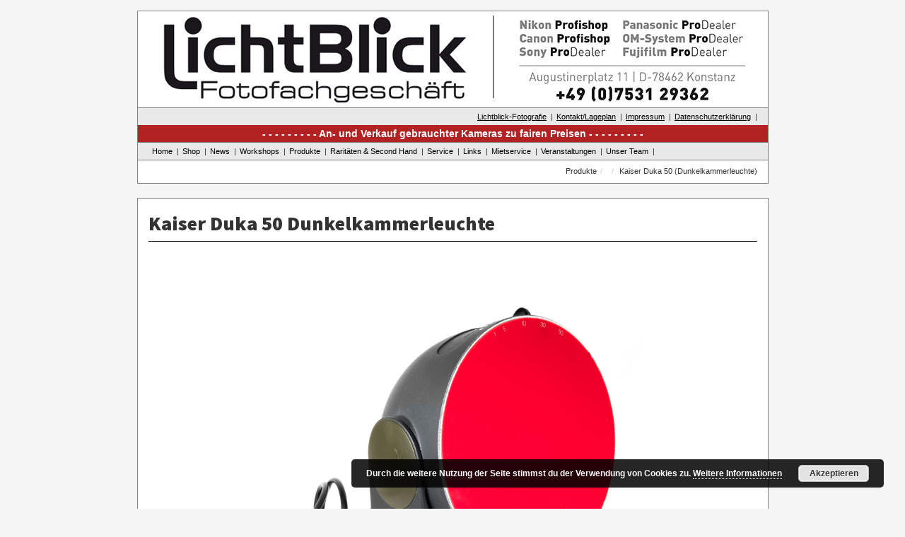

--- FILE ---
content_type: text/html; charset=UTF-8
request_url: https://www.lichtblick-foto.de/lbrestposten/kaiser-duka-50-dunkelkammerleuchte/
body_size: 3970
content:
<!DOCTYPE html>
<html lang="de">
<head>
<meta charset="UTF-8">
<meta name="viewport" content="width=device-width, initial-scale=1">
<link rel="profile" href="https://gmpg.org/xfn/11">

<title>Kaiser Duka 50  (Dunkelkammerleuchte) &#8211; Lichtblick-Fotofachgeschäft</title>
<meta name='robots' content='max-image-preview:large' />
<link rel='dns-prefetch' href='//www.lichtblick-foto.de' />
<link rel="alternate" type="application/rss+xml" title="Lichtblick-Fotofachgeschäft &raquo; Feed" href="https://www.lichtblick-foto.de/feed/" />
<link rel="alternate" type="application/rss+xml" title="Lichtblick-Fotofachgeschäft &raquo; Kommentar-Feed" href="https://www.lichtblick-foto.de/comments/feed/" />
<link rel='stylesheet' id='wp-block-library-css'  href='https://www.lichtblick-foto.de/wp-includes/css/dist/block-library/style.min.css?ver=5.7.14' type='text/css' media='all' />
<link rel='stylesheet' id='bootstrap-css-css'  href='https://www.lichtblick-foto.de/wp-content/themes/lichtblick/css/bootstrap.min.css?ver=3.0.1' type='text/css' media='all' />
<link rel='stylesheet' id='lichtblick-style-css'  href='https://www.lichtblick-foto.de/wp-content/themes/lichtblick/style.css?ver=5.7.14' type='text/css' media='all' />
<link rel='stylesheet' id='newsletter-css'  href='https://www.lichtblick-foto.de/wp-content/plugins/newsletter/style.css?ver=7.2.1' type='text/css' media='all' />
<link rel='stylesheet' id='tablepress-default-css'  href='https://www.lichtblick-foto.de/wp-content/plugins/tablepress/css/default.min.css?ver=1.13' type='text/css' media='all' />
<link rel='stylesheet' id='wp-featherlight-css'  href='https://www.lichtblick-foto.de/wp-content/plugins/wp-featherlight/css/wp-featherlight.min.css?ver=1.3.4' type='text/css' media='all' />
<!--n2css--><script type='text/javascript' src='https://www.lichtblick-foto.de/wp-content/themes/lichtblick/js/jquery-3.1.1.min.js?ver=3.1.1' id='jquery-core-js'></script>
<script type='text/javascript' src='https://www.lichtblick-foto.de/wp-content/themes/lichtblick/js/jquery-migrate-3.0.0.min.js?ver=3.0.0' id='jquery-migrate-js'></script>
<link rel="https://api.w.org/" href="https://www.lichtblick-foto.de/wp-json/" /><link rel="alternate" type="application/json" href="https://www.lichtblick-foto.de/wp-json/wp/v2/lbrestposten/8422" /><link rel="EditURI" type="application/rsd+xml" title="RSD" href="https://www.lichtblick-foto.de/xmlrpc.php?rsd" />
<link rel="wlwmanifest" type="application/wlwmanifest+xml" href="https://www.lichtblick-foto.de/wp-includes/wlwmanifest.xml" /> 
<meta name="generator" content="WordPress 5.7.14" />
<link rel="canonical" href="https://www.lichtblick-foto.de/lbrestposten/kaiser-duka-50-dunkelkammerleuchte/" />
<link rel='shortlink' href='https://www.lichtblick-foto.de/?p=8422' />
<link rel="alternate" type="application/json+oembed" href="https://www.lichtblick-foto.de/wp-json/oembed/1.0/embed?url=https%3A%2F%2Fwww.lichtblick-foto.de%2Flbrestposten%2Fkaiser-duka-50-dunkelkammerleuchte%2F" />
<link rel="alternate" type="text/xml+oembed" href="https://www.lichtblick-foto.de/wp-json/oembed/1.0/embed?url=https%3A%2F%2Fwww.lichtblick-foto.de%2Flbrestposten%2Fkaiser-duka-50-dunkelkammerleuchte%2F&#038;format=xml" />
<link rel="apple-touch-icon" sizes="180x180" href="/wp-content/uploads/fbrfg/apple-touch-icon.png">
<link rel="icon" type="image/png" sizes="32x32" href="/wp-content/uploads/fbrfg/favicon-32x32.png">
<link rel="icon" type="image/png" sizes="16x16" href="/wp-content/uploads/fbrfg/favicon-16x16.png">
<link rel="manifest" href="/wp-content/uploads/fbrfg/site.webmanifest">
<link rel="shortcut icon" href="/wp-content/uploads/fbrfg/favicon.ico">
<meta name="msapplication-TileColor" content="#da532c">
<meta name="msapplication-config" content="/wp-content/uploads/fbrfg/browserconfig.xml">
<meta name="theme-color" content="#ffffff"><style type="text/css">.recentcomments a{display:inline !important;padding:0 !important;margin:0 !important;}</style>
<link rel="stylesheet" href="https://www.lichtblick-foto.de/wp-content/themes/lichtblick/css/font-awesome.min.css">

</head>
<body class="lbrestposten-template-default single single-lbrestposten postid-8422 wp-featherlight-captions">


<a class="skip-link screen-reader-text" href="#content">Skip to content</a>


<div class="container logoMobil">
<div class="row">
	<div class="col-sm-12 col-md-12">
	<img src="/wp-content/themes/lichtblick/images/LICHTBLICK_LOGO_OBEN_MOBIL.jpg" alt="LICHTBLICK_LOGO_OBEN_MOBIL.jpg" border="0">
	</div>
</div>
</div> 

<div class="container">  
	
		<div class="row">
			<div class="col-md-12 logo">
				<a href="/home"><img src="/wp-content/themes/lichtblick/images/LICHTBLICK_OBEN_NEU_2016_01.jpg" alt="LICHTBLICK_OBEN_NEU_2016_01.jpg" width="458" height="136" border="0"></a><img src="/wp-content/themes/lichtblick/images/LICHTBLICK_OBEN_NEU_2016_02.jpg" alt="LICHTBLICK_OBEN_NEU_2016_02.jpg" width="9" height="136" border="0" class="logoTrenner"><img src="/wp-content/themes/lichtblick/images/LICHTBLICK_OBEN_NEU_2023_03.jpg" alt="LICHTBLICK_OBEN_NEU_2016_03.jpg" width="335" height="136" border="0">
			</div>
		</div>   
	 
	<div class="row">
			<div class="col-md-12 logo serviceNav">
				<ul class="nav navbar-nav"><li><a href="https://www.lichtblick-foto.de/produkte/fotografie-lichtblick/">Lichtblick-Fotografie</a></li><li><a href="https://www.lichtblick-foto.de/kontaktlageplan/">Kontakt/Lageplan</a><li><a href="https://www.lichtblick-foto.de/impressum/">Impressum</a></li><li><a href="https://www.lichtblick-foto.de/datenschutzerklaerung/">Datenschutzerklärung</a></li>
				
				</ul>
			</div>
	</div>		
	<div class="row">
		<div class="col-md-12 logoClaim">
			An- und Verkauf gebrauchter Kameras zu fairen Preisen
     		 </div>
  	 </div>    
</div>  


<div class="container containerNav">  
      <!-- Static navbar -->
      <nav class="navbar navbar-default">

          <div class="navbar-header">
            <button type="button" class="navbar-toggle collapsed" data-toggle="collapse" data-target="#navbar" aria-expanded="false" aria-controls="navbar">
              <span class="sr-only">Toggle navigation</span>
              <span class="icon-bar"></span>
              <span class="icon-bar"></span>
              <span class="icon-bar"></span>
            </button>
      
          </div>
          <div id="navbar" class="navbar-collapse collapse">
 <ul id="menu-primary" class="nav navbar-nav"><li id="menu-item-122" class="menu-item menu-item-type-post_type menu-item-object-page menu-item-home menu-item-122"><a href="https://www.lichtblick-foto.de/">Home</a></li>
<li id="menu-item-3961" class="menu-item menu-item-type-post_type menu-item-object-page menu-item-3961"><a href="https://www.lichtblick-foto.de/unser-ladengeschaeft-am-augustinerplatz-in-konstanz/">Shop</a></li>
<li id="menu-item-127" class="menu-item menu-item-type-post_type menu-item-object-page menu-item-127"><a href="https://www.lichtblick-foto.de/news/">News</a></li>
<li id="menu-item-131" class="menu-item menu-item-type-post_type menu-item-object-page menu-item-131"><a href="https://www.lichtblick-foto.de/workshops/">Workshops</a></li>
<li id="menu-item-128" class="menu-item menu-item-type-post_type menu-item-object-page menu-item-128"><a href="https://www.lichtblick-foto.de/produkte/">Produkte</a></li>
<li id="menu-item-2106" class="menu-item menu-item-type-custom menu-item-object-custom menu-item-2106"><a href="https://www.lichtblick-foto.de/secondhandkategorie/SecondHand/">Raritäten &#038; Second Hand</a></li>
<li id="menu-item-130" class="menu-item menu-item-type-post_type menu-item-object-page menu-item-130"><a href="https://www.lichtblick-foto.de/service/">Service</a></li>
<li id="menu-item-125" class="menu-item menu-item-type-post_type menu-item-object-page menu-item-125"><a href="https://www.lichtblick-foto.de/links/">Links</a></li>
<li id="menu-item-2470" class="menu-item menu-item-type-custom menu-item-object-custom menu-item-2470"><a href="https://www.lichtblick-foto.de/mietservice/mietservice/">Mietservice</a></li>
<li id="menu-item-2683" class="menu-item menu-item-type-post_type menu-item-object-page menu-item-2683"><a href="https://www.lichtblick-foto.de/veranstaltungen/">Veranstaltungen</a></li>
<li id="menu-item-4413" class="menu-item menu-item-type-post_type menu-item-object-page menu-item-4413"><a href="https://www.lichtblick-foto.de/unser-team/">Unser Team</a></li>
<li id="menu-item-124" class="menu-item menu-item-type-post_type menu-item-object-page menu-item-124"><a href="https://www.lichtblick-foto.de/kontaktlageplan/">Kontakt/Lageplan</a></li>
<li id="menu-item-123" class="menu-item menu-item-type-post_type menu-item-object-page menu-item-123"><a href="https://www.lichtblick-foto.de/impressum/">Impressum</a></li>
<li id="menu-item-3806" class="menu-item menu-item-type-post_type menu-item-object-page menu-item-3806"><a href="https://www.lichtblick-foto.de/datenschutzerklaerung/">Datenschutzerklärung</a></li>
</ul> 

               </div><!--/.nav-collapse -->
  
      </nav>
       </div>


<div class="container">  
   	<div class="row">
		<div class="col-md-12 breadcrumbContainer">
<ul class="breadcrumb"><li>Produkte</li><li><a href="https://www.lichtblick-foto.de/produkte//"></a></li><li>Kaiser Duka 50  (Dunkelkammerleuchte)</li></ul>
      		</div>
	</div>   
</div> 
<p style="height:10px;">&nbsp;<br /></p>
<div id="content" class="site-content">	<div id="primary" class="content-area">
		<main id="main" class="site-main" role="main">

		<div class="container containerdetail">
	<div class="row">		
		<div class="col-md-12">	
<article id="post-8422" class="post-8422 lbrestposten type-lbrestposten status-publish has-post-thumbnail hentry restpostenkategorie-flohmarkt-analog">

	<header class="entry-header">
			</header><!-- .entry-header -->

	<div class="detail-content">
		<h1 class=detail-title">Kaiser Duka 50  Dunkelkammerleuchte</h1><div class="detail-img"><img width="1920" height="1800" src="https://www.lichtblick-foto.de/wp-content/uploads/Kaiser_Duka50.jpg" class="attachment-full size-full wp-post-image" alt="" loading="lazy" srcset="https://www.lichtblick-foto.de/wp-content/uploads/Kaiser_Duka50.jpg 1920w, https://www.lichtblick-foto.de/wp-content/uploads/Kaiser_Duka50-300x281.jpg 300w, https://www.lichtblick-foto.de/wp-content/uploads/Kaiser_Duka50-768x720.jpg 768w, https://www.lichtblick-foto.de/wp-content/uploads/Kaiser_Duka50-1024x960.jpg 1024w" sizes="(max-width: 1920px) 100vw, 1920px" /></div><div class="detail-lagerstatus"> 
<span class="productStatus"></span></div>	</div><!-- .entry-content -->
</div></div></div>
	<footer class="entry-footer">
			</footer><!-- .entry-footer -->
	
</article><!-- #post-## -->

		</main><!-- #main -->
	</div><!-- #primary -->


	</div><!-- #content -->
<a id="button"></a>
<div class="container noBorder footerContainer">      
	<div class="row">
		<div class="col-md-12 footerOeffnung">
			Öffnungszeiten: Mo - Fr: 09.30 bis 13.00 Uhr und von 14.00 bis 18.30 Uhr | Sa: 09.30 bis 14.00 Uhr
      		</div>
   	</div>   
</div>

<link rel='stylesheet' id='basecss-css'  href='https://www.lichtblick-foto.de/wp-content/plugins/eu-cookie-law/css/style.css?ver=5.7.14' type='text/css' media='all' />
<script type='text/javascript' src='https://www.lichtblick-foto.de/wp-content/themes/lichtblick/js/bootstrap.min.js?ver=3.0.1' id='bootstrap-js-js'></script>
<script type='text/javascript' src='https://www.lichtblick-foto.de/wp-content/themes/lichtblick/js/navigation.js?ver=20151215' id='lichtblick-navigation-js'></script>
<script type='text/javascript' src='https://www.lichtblick-foto.de/wp-content/themes/lichtblick/js/custom.js?ver=20170920' id='lichtblick-toTop-js'></script>
<script type='text/javascript' src='https://www.lichtblick-foto.de/wp-content/themes/lichtblick/js/skip-link-focus-fix.js?ver=20151215' id='lichtblick-skip-link-focus-fix-js'></script>
<script type='text/javascript' src='https://www.lichtblick-foto.de/wp-content/plugins/wp-featherlight/js/wpFeatherlight.pkgd.min.js?ver=1.3.4' id='wp-featherlight-js'></script>
<script type='text/javascript' src='https://www.lichtblick-foto.de/wp-includes/js/wp-embed.min.js?ver=5.7.14' id='wp-embed-js'></script>
<script type='text/javascript' id='eucookielaw-scripts-js-extra'>
/* <![CDATA[ */
var eucookielaw_data = {"euCookieSet":"","autoBlock":"0","expireTimer":"0","scrollConsent":"0","networkShareURL":"","isCookiePage":"","isRefererWebsite":""};
/* ]]> */
</script>
<script type='text/javascript' src='https://www.lichtblick-foto.de/wp-content/plugins/eu-cookie-law/js/scripts.js?ver=3.1.6' id='eucookielaw-scripts-js'></script>
<!-- Eu Cookie Law 3.1.6 --><div class="pea_cook_wrapper pea_cook_bottomright" style="color:#FFFFFF;background:rgb(0,0,0);background: rgba(0,0,0,0.85);"><p>Durch die weitere Nutzung der Seite stimmst du der Verwendung von Cookies zu. <a style="color:#FFFFFF;" href="#" id="fom">Weitere Informationen</a> <button id="pea_cook_btn" class="pea_cook_btn">Akzeptieren</button></p></div><div class="pea_cook_more_info_popover"><div class="pea_cook_more_info_popover_inner" style="color:#FFFFFF;background-color: rgba(0,0,0,0.9);"><p>Wenn auf unseren Seiten Videos zu sehen sind werden von den Betreibern der Videoplattformen (YouTube oder Vimeo) Cookies gespeichert. Beim Auruf von Seiten mit GoogleMaps in unserem Webangebot werden Cookies gespeichert (<a style="color:#fff;" href="https://policies.google.com/technologies/cookies" target="_blank">Youtube/Google-Cookie-Informationen</a>). Ich stimme der Speicherung dieser Dateien auf meinem Computer/Smartphone zu. Lesen Sie bitte auch unsere <a style="color:#fff;" href="https://www.lichtblick-foto.de/datenschutzerklaerung/" target="_blank">Datenschutzerklärung</a>.</p><p><a style="color:#FFFFFF;" href="#" id="pea_close">Schließen</a></p></div></div>
</body>
</html>


--- FILE ---
content_type: text/css
request_url: https://www.lichtblick-foto.de/wp-content/themes/lichtblick/style.css?ver=5.7.14
body_size: 24148
content:
/*--------------------------------------------------------------
# Accessibility
--------------------------------------------------------------*/
/* Text meant only for screen readers. */
@import url('https://fonts.googleapis.com/css2?family=Source+Sans+Pro:wght@200;300;400;600;700;900&display=swap');


.screen-reader-text {
	clip: rect(1px, 1px, 1px, 1px);
	position: absolute !important;
	height: 1px;
	width: 1px;
	overflow: hidden;
	word-wrap: normal !important; /* Many screen reader and browser combinations announce broken words as they would appear visually. */
}

.screen-reader-text:focus {
	background-color: #f1f1f1;
	border-radius: 3px;
	box-shadow: 0 0 2px 2px rgba(0, 0, 0, 0.6);
	clip: auto !important;
	color: #21759b;
	display: block;
	font-size: 14px;
	font-size: 0.875rem;
	font-weight: bold;
	height: auto;
	left: 5px;
	line-height: normal;
	padding: 15px 23px 14px;
	text-decoration: none;
	top: 5px;
	width: auto;
	z-index: 100000; /* Above WP toolbar. */
}

/* Do not show the outline on the skip link target. */
#content[tabindex="-1"]:focus {
	outline: 0;
}

body {
  padding: 5px;
  font-family: Verdana,Arial,Helvetica,sans-serif;

background-color:#f5f5f5;
/*font-size: 16px;background-color:#f00;*/
line-height: 18px;
}

.starter-template {
  padding: 40px 15px;
  text-align: center;
}

.galleryid-9277 .gallery-item {
border:0px solid blue;
padding:20px;
}

.galleryid-9277 .gallery-item img {
width:175px !important;
height:175px !important;
}



div {
/*
border:1px solid blue;
*/
}

img {
/*
border:1px solid green;
*/
}

.wp-caption-text, .gallery-caption {
border:1px solid red;
display:none;
}


/*############# Specials #############*/
.featherlight {
  font-family: Verdana,Arial,Helvetica,sans-serif !important;
  text-align:center;
  
}
Element {

    width: 498.113px;
    height: 385px;

}
.featherlight .featherlight-image {

    max-width: 100%;

}
.featherlight .featherlight-inner {
display:inline-block !important;
}
.featherlight-content .caption {
position:static !important;
text-align: center !important;
}
.featherlight .featherlight-content {
  text-align: center !important;
}

.featherlight .featherlight-content .caption {
  text-align: center !important;
}

.breadcrumbContainer {
display:block;
}

.breadcrumb {
padding: 8px 0;
text-align:right;
}


.breadcrumb {
    padding: 8px 0;
    margin-bottom: 0px;
    list-style: none;
    background-color: #fff;
    border-radius: 0px;
}
.breadcrumb ul  ,
.breadcrumb ul li {
padding:0; margin:0;
}
.container.swapLogo {
border:0;
padding:0;
}


.catHead  {
padding-top:0.5em;
font-weight:bold;
text-align:center;
background:#737373;
color:#fff;
padding-bottom:0.5em;
}

.catHeadSubCat {
padding-top:0.5em;
font-weight:bold;
text-align:center;
background:#e6e6e6;
color:#222222;
padding-bottom:0.5em;
}

.newsTitle {
padding-top:0.5em;
font-weight:bold;
text-align:center;
background:#737373;
color:#fff;
padding-bottom:0.5em;
margin-bottom:0.3em;
}

/*
.hatLogo .col-md-12 img {
-webkit-clip-path: inset(0px  540px 0px 0px);
clip-path: inset(0px  540px 0px 0px);
border:0px solid red;
width:100%;
}
*/
.mietserviceCatHead {
padding-top:0.5em;
font-weight:bold;
text-align:left;
background:#737373;
color:#fff;
padding-bottom:0.5em;
}

 .mietserviceSubCatHead {
padding-top:0.5em;
font-weight:bold;
text-align:left;
background:#e6e6e6;
color:#222222;
padding-bottom:0.5em;
}

.mietservicePreisProTag {
float:right;
width:150px;
}

.footerOeffnung {
font-size: 14px;
padding:0.2em 0;
text-align:center;
background:#b22222;
color:#fff;
margin:1em 0;
}


.workshopDate {
background:#cccccc;
padding: 0.5em !important;
font-weight:bold;
}
.workshopTxt {
padding: 0.5em !important;
background: rgb(255, 255, 255);
}
.workshopImg {
   display: block !important;
}

.news {
border-bottom:1px dotted #808080;
padding-right:  15px;
padding-left: 15px;
padding-bottom:0.5em;
}

.news:last-child {
border-bottom:0;
}
.zeitungsartikel {
background-color:#fff;
border:0px solid red;
padding:1.5em 0;
}
.zeitungsartikel p {
margin-bottom:1em;
}



A     { color: #000; text-decoration: underline; }
a:link        { color: #000 }
a:visited       { color: #000 }
a:active      { color: #000 }
a:hover           { color: #b22222; text-decoration: underline !important; border: 0px #008080 }


.shproduct {
text-align:center;
}
iframe {
  max-width: 100%;
}

.iframe-container {
  position: relative; 
  padding-bottom: 56.25%; /* ratio 16x9 */
  height: 0; 
  overflow: hidden; 
  width: 100%;
  height: auto;
}
.iframe-container iframe {

  position: absolute; 
  top: 0; 
  left: 0; 
  width: 100%; 
  height: 100%; 
}
/* ratio 4x3 */
.iframe-container.ratio4x3 {
  padding-bottom: 75%;
}




/*############# Specials _END #############*/


/*############### NAVBAR #################*/
.navbar {
    position: relative;
    min-height: 50px;
    margin-bottom: 0px;
    border: 1px solid transparent;
}

.navbar-toggle {
    position: relative;
    float: right;
    padding: 9px 10px;
    margin-top: 8px;
    margin-right: 15px;
    margin-bottom: 8px;
    background-color: #fff;
    background-image: none;
    border: 1px solid transparent;
    border-radius: 0px;
}

.navbar-default .navbar-toggle:hover,
.navbar-default .navbar-toggle:focus {
  background-color: #eee;
}

.navbar-header {
  background-color: #ddd;
}

.navbar-default {
  background-color: transparent;
  border-color: transparent;
}
.navbar-collapse A     { text-decoration: none; }

.navbar-default .navbar-collapse {
      border-color: transparent;
}
.logoMobil {
text-align:center;

}
.productLogoMobil {
padding:0.5em 0;
text-align:center;
}
.container.logoMobil,
.container.productLogoMobil {
border-bottom:0 !important;
}

.container.header {
border-bottom:0 !important;
}

.container.containerNav {
border-bottom:0;
border-top:0;
border-left:1px solid #808080;
border-right:1px solid #808080;
padding:0 ;
}

.logoMobil img {
max-width: 100%;
height: auto;

}

.navbar-brand {
min-width:230px;
font-size:100%;
background-image: url('LICHTBLICK_LOGO_OBEN_MOBIL.jpg');
    background-repeat: no-repeat;
    height:150px;
    text-indent: -1000px;
    border:0px solid red;
    margin-left:5px;
}

.navbar-default .navbar-nav > .active > a, 
.navbar-default .navbar-nav > .active > a:hover, 
.navbar-default .navbar-nav > .active > a:focus {
    color: #555;
    background-color: #e9e9e9;
}

/*?*/
.navbar-left img {
width:70% !important;
height:auto;

}
/*############### NAVBAR _END #################*/




/*############### Container #############*/

.container {
border-right:1px solid #808080;
border-left:1px solid #808080;
border-bottom:1px solid #808080;
border-top:1px solid #808080;
background-color:#ffffff;
}


.container.ALL {
padding-bottom:1em;
border-right:1px solid #808080;
border-left:1px solid #808080;
border-bottom:0;
border-top:0;
}


.container.ALL:first-child {
border-top:1px solid #808080 !important;
}

.container.ALL:last-child {

border-bottom:1px solid #808080;
}

.container.hatLogo {
border-right:1px solid #808080;
border-left:1px solid #808080;
border-bottom:0;
border-top:0;
}

.container .catHead {
font-size:16px;
padding-bottom:0.5em;
}


.container.containerdetail {
padding-bottom:1em;
border:1px solid #808080;

}

#container .col-md-12:first-child {

}

 div.col-md-12.logo,
 div.col-md-12.logoClaim,
 div.col-md-12.breadcrumbnavi  {
border-right:0;
border-bottom:0;
}



.container.noPadding {
padding-right:0;
padding-left:0;
}

.container.noBorder {
border:0;
}

.footerContainer {
background-color:#f5f5f5;
}
/*############### Container _END#############*/

/*#############PageHeader##########*/


.entry-title {
display:block;
padding-bottom:1em;
border-bottom:1px dotted #555;
font-weight: bold;
}
h1.entry-title  {
font-size:150%;
}

.PageHeader {
border:0;
overflow:auto;
padding:0 0 0.2em 0 !important;
margin:7px 0 0 0px;

}

.PageHeader.First {
display:none;
margin:0;
padding:0 !important;
background:none;
text-align:center;
height:80px;
}

.PageHeader.First .productText {
position: relative;
top: 100%;
transform: translateY(-100%); 
 -ms-transform: translateY(-100%);  /* IE 9 */
    -webkit-transform: translateY(-100%);  /* Chrome, Safari, Opera */
   
}

.PageHeader.First .PageHeaderImage{
float:right;
vertical-align: text-top;
margin-left:10px;
padding-left:10px;
background:#fff;
}
.PageHeaderImage {

}

.PageHeaderText {

background:none !important;
padding:0.7em 0;
background:#f4f4f4;
min-height:60px;

}
/*#############/PageHeader _END##########*/


/*################ ProductHeader ############*/

.product {
text-align:center;
}
			
.ProduktHeader {
border:0;
overflow:hidden;
padding:0 0 0.2em 0 !important;
margin:7px 0 0 0px;
text-align:center;
/*visibility:hidden;*/
}

.ProduktHeader.First {
visibility:visible;
}


.ProduktHeader .productText {
background:none !important;
}

.ProduktHeader .productZusatz {
font-weight:bold !important;
}
.ProduktHeader.First {
margin:0;
padding:0 !important;
background:none;
}



.productText {
padding:0.7em 0;
font-weight:bold;
background:#f4f4f4;
min-height:60px !important;
}	


.ProduktHeader.Links .productText {
min-height:initial !important;

}

.ProduktHeader.Restpostenlink .productText {
min-height:initial !important;

}

.ProduktHeader .productText {
padding:0;
font-weight:bold;
min-height:0px;
color:#f00;
text-align:center;
}

.ProduktHeader .productImage{

vertical-align: text-top;
margin-left:10px;
padding-left:10px;
background:#fff;
}

.ProduktHeader img {


height: auto;

}

.ProduktHeader.Links .productText,
.ProduktHeader.Restpostenlink .productText,
.ProduktHeader.First .productText {

}

.ProduktHeader.First .productText {
background:none;
color:#f00;
/*height: 60px;*/
text-align:left;
    min-height: initial !important;
    padding: 1em 0 !important;
}




.ProduktHeader.Links .productZusatz ul {
margin-bottom:0;
padding-left:0;
font-weight:bold;
}

.ProduktHeader.Links .productZusatz ul li {
display:block;
padding:8px 0;
}

.ProduktHeader.Links .productZusatz ul li:last-child {
border-right:0;
}

.ProduktHeader.Restpostenlink .productZusatz ul {
margin-bottom:0;
padding-left:0;
font-weight:bold;
}

.ProduktHeader.Restpostenlink .productZusatz ul li {
display:block;
padding:8px 0;
}

.ProduktHeader.Restpostenlink .productZusatz ul li:last-child {
border-right:0;
}


.ProduktHeader.Links .productStatus {
display:none;
}

.col-md-12 .col-md-12  .productText {
padding:0.7em 0;
font-weight:bold;
background:#fff;
}	 


.col-md-4 .productText {
font-size: 12px;
}

.post-5688 .col-md-4 .productText,
.post-5691 .col-md-4 .productText,
.post-850 .col-md-4 .productText {
font-size: 10px;
}
.productStatus {
font-size: 14px;
font-weight:normal;
color:#49a03c;
}

.detail-lagerstatus .productStatus {
font-size: 1.7rem;
font-weight:normal;
color:#49a03c;
}

.productZusatz {
padding-top:0.3em;
font-size: 14px;
font-weight:normal;
color:#000;
}

.productZusatz p{
margin-bottom:0;
}


.edit-post-link {
font-size: 12px;
text-decoration:underline;
}

.shproductImage {
width:auto;
height:205px;
margin-top:1px;
}	
.verkauft {
text-decoration: line-through;
}

.shproductPreis {
color:#f00;
}
.productNote {
font-size:80%;
background-color:yellow;
}

.ProduktHeaderNews {
text-align:center;

}
.newsText {
padding:0.7em 0;
font-weight:normal;
background:#f4f4f4;
min-height:60px !important;
}	
.newsTextLocal {

background:#f4f4f4;
}

.newsText pre {
  font-family: Georgia, serif;
font-size:26px;
border:0;
line-height:1.2em;
}


article .col-md-12 img {
width: 100%;
    height: auto;
    margin-top:0.2em;
    margin-bottom:0.2em;
    border:0px solid green;
}

 article .col-md-6 img{
width: 100%;
    height: auto;
        margin-top:0.2em;
    margin-bottom:0.2em;
}

 article .col-md-4 img{
 max-width: 100%;
    height: auto;
        margin-top:0.2em;
    margin-bottom:0.2em;
}





.tableHeadline {
background-color:#ffcc99;

}

.tableSubHeadline {
background-color:#ccc;
}


.table-wrapper {
  display: table;
  vertical-align: middle;
  text-align: center;
  width: 100%;
  height: 100%;
}

.table-cell-wrapper {
  display: table-cell;
  vertical-align: middle;
  text-align: center;
  width: 100%;
height:60px !important;
}

.newsTextLocal {
padding-top:0.5em;
}

article.hidden {
display:none !important;
}

.ProduktkategorieLogoMobile {
}

.produktseite-img-caption {
font-size:22px;
font-weight:900;
letter-spacing: 1px;
text-transform: uppercase;
font-family: 'Source Sans Pro', sans-serif;
color:#ffffff;
padding-left:2rem;
margin-top:-46px;
padding-bottom:30px;
line-height:22px;
}


.page-id-107 .entry-content .alignnone {
  object-fit: cover;
 object-position: 0% 50%;
  width: 100%;

}

/*################ ProductHeader _END ############*/

/*#############ALL col-md ##########*/

.zweisp div.col-md-6:first-child  {
padding-left: 0;
padding-right: 0;
} 

article div.col-md-6 {
border-right:0px dotted #808080;
border-bottom:1px dotted #808080;
padding-bottom:0.5em;
padding-right: 0;
padding-left: 0;
}

article div.col-md-4 {
border-right:0px dotted #808080;
border-bottom:1px dotted #808080;
padding-bottom:0.5em;

padding-right:0;
padding-left:0;

}

article div.col-md-12 {
border-bottom:1px dotted #808080;
padding-right:  0;
padding-left: 0;
padding-bottom:0.5em;
}

article:first-child div.col-md-12 {
border-bottom:0;

}

.firstdreisp div.col-md-4 .productText {
margin-left:0;

}
.lastdreisp div.col-md-4 {
border-right:1px solid #fff;
}
.lastdreisp div.col-md-4 .productText {
margin-right:0;

}

.zweisp div.col-md-6 {
border-right:1px dotted #fff;
}

/*#############ALL col-md _END ##########*/

/*################### Restposten ############*/
.preisCol {
width:110px;
}
table.restposten td {
border:0px solid red;
}

.restposten {
font-weight:bold;
font-size: 11px;

}

.restpostenZusatz {
color:#696969;
}

table.restposten {
margin-bottom:0;
}

.table.restposten > thead > tr > th, 
.table.restposten > tbody > tr > th, 
.table.restposten > tfoot > tr > th, 
.table.restposten > thead > tr > td, 
.table.restposten > tbody > tr > td, 
.table.restposten > tfoot > tr > td {
    border-top: 0;
    border-bottom:1px dotted #aaa;
}



.EURO {
font-size: 12px;
font-weight:normal;
color:#5a5a5a;
}

.restposten .preis {
font-size: 12px;
color:#000;
}
.tableRestposten,
.restpostenCol {
padding:0 !important;
}

/*################### Restposten _END ############*/


/*##################### Logo ###############*/

.logo,
.logoClaim,
.navDivider {
display:none;
}

.logo {
text-align:center;
}

.col-md-12.logo img {
width:auto;
}
.logoTrenner {
display:none;

}
.logoClaim {
font-size: 14px;
padding:0.2em;
font-weight:bold;
text-align:center;
background:#b22222;
color:#fff;
}

.logo.serviceNav {
border:0px solid red;
text-align:right;
background: #e9e9e9;
border-top: 1px solid #808080 !important;

}

.logo.serviceNav .navbar-nav  {

float:right;
}
.logo.serviceNav a{
font-size: 11px;
}

.logo.serviceNav > li:after {
content: '|';
}


.logo.serviceNav > li {
    display: inline-block;
}

.logo.serviceNav > li > a {
padding:0.2em 0.5em;
    display: inline-block;
}

.logosImageCol {
padding:10px !important;
border-bottom:1px dotted #808080;

}

.vertical-align {border-top:1px dotted #808080;}
.vertical-align:last-child{
border-bottom:1px dotted #808080 !important;
}



/*##################### Logo _END ###############*/


@media (min-width: 768px) {
body {
  padding-top: 15px;

}

  .container {
    width: 750px;
  }

.logo,
.logoClaim {
display:block;
}

.logoMobil,
.productLogoMobil  {
display:none;
}

.logoClaim:before {
content: '- - - - - - - - - ';
}  
.logoClaim:after {
content: '- - - - - - - - - ';
}  


.navbar-left img {
display:none;
}

.logoNavbar {
background:#e9e9e9;
border-bottom:1px solid #808080;
padding-bottom:0;
}


.row div.col-md-12.breadcrumbContainer {
background:#fff;
border-bottom:0;
padding-bottom:0;
}
.nav {
font-size: 11px;
}
.produkte-navi.nav {
font-size: 14px;
text-align:center;
margin-bottom:1rem;
content: '|';
}
.page-id-107 .produkte-navi.nav > li:first-child:before {
content: '|';
}

.navbar-collapse {
   
}

.navbar {

    position: relative;
    min-height: 0px;
    margin-bottom: 0px;
   
}

#navbar {
}

.navbar {
  border: 0;
}

.nav > li {
    display: inline-block;
}

.nav > li > a {
padding:0.2em 0.5em;
    display: inline-block;
   
}

.navbar-default .navbar-nav > .active > a, 
.navbar-default .navbar-nav > .active > a:hover, 
.navbar-default .navbar-nav > .active > a:focus {
    color: #000;
    background-color: transparent;
}

.navbar-default .navbar-nav > li > a {
  color: #000;
}
.navbar-default .navbar-nav > li > a:hover,
.navbar-default .navbar-nav > li > a:focus {
  color: #333;
  background-color: transparent;
}
.navbar-default .navbar-nav > .active > a,
.navbar-default .navbar-nav > .active > a:hover,
.navbar-default .navbar-nav > .active > a:focus {
  color: #555;
  background-color: #transparent;
}

.nav > li:after {
content: '|';
}

.navDivider {
display: inline-block;
}


#menu-item-123, #menu-item-124,#menu-item-3806 {
display:none;
}
.navbar-brand {
display:none;
}

.breadcrumbContainer {
display:block;
}

.containerNav {

background: #e9e9e9;


}


.restpostenCol {
padding:0 15px !important;
}

.zweisp div.col-md-6:first-child  {
padding-left: 15px;
padding-right: 0;
} 



article div.col-md-12 {
border-bottom:1px dotted #808080;
padding-right:  0;
padding-left: 0;
padding-bottom:0.5em;
}

article:first-child div.col-md-12 {
border-bottom:1px dotted #808080;
}

.firstdreisp div.col-md-4 .productText {
margin-left:-7px;

}
.lastdreisp div.col-md-4 {
border-right:1px solid #fff;
}
.lastdreisp div.col-md-4 .productText {
margin-right:-7px;

}

.zweisp div.col-md-6 {
border-right:1px dotted #fff;
}




.breadcrumb {
background:#fff;
margin-bottom: 0px;
}

.breadcrumb {
font-size: 11px;
text-align:right;
padding-top:0.5em;
}


.breadcrumb span.active {
font-weight:bold;
color:#b22222;
}
#button {
 display:none;
  background-color: #555;
  width: 50px;
  height: 50px;
  text-align: center;
  border-radius: 4px;
  margin: 30px;
  position: fixed;
  bottom: 30px;
  right: 0px;
  transition: background-color .3s;
  z-index: 1000;
    text-decoration: none !important;
}
#button:hover {
  cursor: pointer;
  background-color: #555;
  text-decoration: none !important;
}
#button:active {
  background-color: #333;
}

#button::after {
  content: "\f077";
  font-family: FontAwesome;
  font-weight: normal;
  font-style: normal;
  font-size: 2em;
  line-height: 50px;
  color: #fff;
}

#button.show {
display:inline-block;
}
.entry-title {
display:none !important;
}

.ProduktHeader .productText {
text-align:center;
}


.ProduktHeader.First .productText {
text-align:center;
}

.ProduktHeader.First {
background:url('https://www.lichtblick-foto.de/wp-content/themes/lichtblick/images/hinter_grauer2_vertig.gif') !important;
}
.PageHeader.First {
display:block !important;
background:url('https://www.lichtblick-foto.de/wp-content/themes/lichtblick/images/hinter_grauer2_vertig.gif') !important;
}

.First .productText {
  display: table-cell;
  vertical-align: middle;
  text-align: center;
  width: 100%;
}

.teamTitle {
font-weight:bold;
}

.preisCol {
width:150px;
}



.First .productImage {
  display: table-cell;
     vertical-align: middle;s
  text-align: center;


}

.First .productText {
  display: table-cell;
  vertical-align: middle;
  text-align: center;
  width: 100%;
}

.First .table-cell-wrapper {
height:auto !important;
}

.PageHeader.First {
text-align:center;
}
.table-wrapper {
  text-align: center;
}
.table-cell-wrapper {
  text-align: center;
height:60px !important;

}
.First .productText {
  text-align: center;
}
.ProduktHeader {
overflow:auto;
}

.ProduktHeader img {
width: auto !important;
}
.ProduktHeader.Links .productZusatz ul li {
display:inline-block;
}
.ProduktHeader.Links .productZusatz ul li::after {
content: " |";
}
.ProduktHeader.Links .productZusatz ul li:last-child::after {
content: "";
}
/*############ProduktHeader.Restpostenlink wie ProduktHeader.Links##########*/

.ProduktHeader.Restpostenlink .productZusatz ul li {
display:inline-block;
}
.ProduktHeader.Restpostenlink .productZusatz ul li::after {
content: " |";
}

.ProduktHeader.Restpostenlink .productZusatz ul li:last-child::after {
content: "";
}
/*############END_ ProduktHeader.Restpostenlink wie ProduktHeader.Links##########*/
.ProduktHeader.Links .productZusatz ul li {

padding:0;
}
.hatLogo img {
/*width:100%;*/

}
.shproduct {
text-align:left;
}

.logosImageCol {
padding:10px !important;
border-right:1px dotted #808080;

}

.vertical-align {border-top:1px dotted #808080;}
.vertical-align:last-child{
border-bottom:1px dotted #808080 !important;
}

.gallery figure {
border:3px solid white;
display:inline-block;
}


 article.lbteams .col-md-4 img{
 width: 100%;
    height: 177px;
}
.detail-content img {
width: 80% !important;
  /*  border:1px solid green;*/

}
}
/* /END @media (min-width: 768px)*/
@media (max-width: 480px) {

.produkte-navi-desktop {
display:none;
}
.produkte-navi-mobil {
display:block;
}
#Kamera-Digital-und-Objektive {
margin-top:-66px;
}
#Digitale_Mittelformat-Kameras {
margin-top:-186px;
}
#Digitale_Mittelformat-Kameras + ul {
margin-top:116px !important;
}
#Fernglas-Spektiv-Zentrum {
margin-top:-66px;
}
#Zubehoer {
margin-top:-106px !important;
}
#Fotografie-Lichtlick {
margin-top:-186px !important;
}
#Fotografie-Lichtlick + ul {
margin-top:136px !important;
}
}

@media (max-width: 768px) {
/*######LinkPage######*/
.page-id-113 .table-striped td,
.page-id-113 .table-striped th {
display:block;
text-align:center;
}
.pea_cook_wrapper p,
.restposten {
font-size:12px !important;
}

.term-fototaschen ,
.term-fototaschen .productZusatz ,
.term-fototaschen .productStatus{
font-size:19px !important;
line-height: 27px;
}


.productZusatz {
font-size:19px !important;
line-height: 27px;
/*border:1px solid green;*/
padding: 18px;

}


.page-template-tmpl_produkte .entry-content  {
font-size:19px !important;
line-height: 27px;
/*border:1px solid green;
padding: 18px;*/

}


.term-fototaschen .ProduktHeader.Links .productZusatz ul li {

padding: 18px;
}

.term-fototaschen #artisan-artist {
/*border:1px solid red;*/
}

.nav-pills > li {
    width: 100%;
}
#Zubehoer {
margin-top:-66px;
}


  .hatLogo img {
  object-fit:cover;
   object-position: 0% 50%;
width:100%;
height:55px;
}
}

@media (min-width: 992px) {
  .container {
    width: 893px;
  }
  .logoTrenner {
display:inline-block;
margin:0 25px;
}
.logo {
text-align:left;
}
article div.col-md-6 {
border-right:1px dotted #808080;
border-bottom:1px dotted #808080;
padding-bottom:0.5em;
padding-right: 15px;
padding-left: 0;
}

article div.col-md-4 {
border-right:1px dotted #808080;
border-bottom:1px dotted #808080;
padding-bottom:0.5em;

padding-right:7px;
padding-left:7px;

}



}
@media (min-width: 1200px) {
  .container {
    width: 893px;
  }
.shcontainer {
    display: table;
    width: 100%;
}
.shcontainer .col-md-4 {
    display: table-cell !important;
    padding:7px 7px;
height:300px !important;
}


}


/*
detail-content
detail-title
detail-text
detail-text h2
detail-lagerstatus
productStatus	
detail-img
*/
.detail-content {
font-family: 'Source Sans Pro', sans-serif;

}
.detail-content img {
width: 100%;
    height: auto;
    margin-top:0.2em;
    margin-bottom:0.2em;


}

.detail-img {
    text-align:center;
padding-bottom:1em;
}

.detail-content h1 {
font-size:28px !important;
font-weight:900;
border-bottom:1px solid #000 !important;
padding-bottom:1rem;
}

.detail-text h2 {
font-size:24px !important;
font-weight:300;
}

.detail-text {
font-size:16px !important;
line-height:1.3em;
border-top:1px solid #000 !important;
padding-top:1rem;

padding-bottom:1rem;
text-align:center;
}

.detail-lagerstatus .productStatus {
font-size:16px !important;
font-weight:normal;
color:#49a03c;
}


.detail-lagerstatus {
padding-top:1rem;
font-size:16px !important;
text-align:center;
border-top:1px solid #000 !important;
}


.detail-bestellen a {
color:#800000;
text-decoration:underline;
font-size:16px !important;
}
.list-bestellen a {
color:#800000;
text-decoration:underline;
font-size: 12px;
}

.list-bestellengebraucht {
color:#696969;
text-decoration:underline;
font-size: 11px;
margin-left:2rem;
}


--- FILE ---
content_type: text/javascript
request_url: https://www.lichtblick-foto.de/wp-content/themes/lichtblick/js/custom.js?ver=20170920
body_size: 557
content:

jQuery(document).ready(function() {
  
  var btn = $('#button');

  $(window).scroll(function() {
    if ($(window).scrollTop() > 200) {
      btn.addClass('show');
    } else {
      btn.removeClass('show');
    }
  });

  
  btn.on('click', function(e) {
    e.preventDefault();
    $('html, body').animate({scrollTop:0}, 'slow');
  });


$('.zeitungsartikel').parents('.productText').css("background-color", "#fff");


if ($(window).width() < 480) {
    $('.produkte-navi').addClass('nav-pills');
} else {
    $('.produkte-navi').removeClass('nav-pills');
}
});

jQuery(window).load(function () {
 $('.ProduktHeader').css('visibility','visible');
});